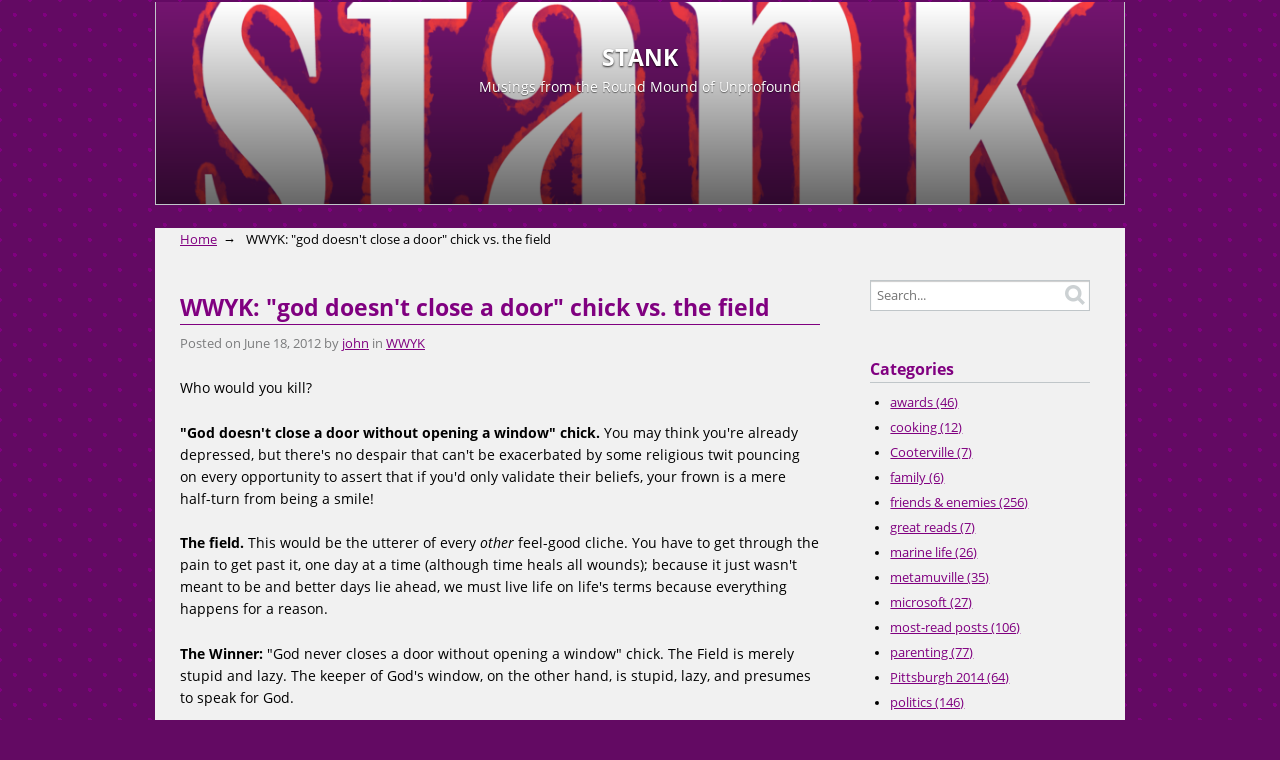

--- FILE ---
content_type: text/html
request_url: http://checkraise.com/rants2/archive3/2012/06/wwyk-god-doesnt.html
body_size: 3572
content:
<!DOCTYPE html>
<html lang="en" itemscope itemtype="http://schema.org/Article">
  <head>
    <meta charset="UTF-8">
    <meta name="description" content="Who would you kill? &quot;God doesn't close a door without opening a window&quot; chick. You may think you're already depressed, but there's no despair that can't be exacerbated by some religious twit pouncing on every opportunity to assert that if you'd only validate their beliefs, your frown is a mere half-turn from being a smile! The field. This would be the utterer of every other feel-good cliche. You have to get through the pain to get past it, one day at a time (although time heals all wounds); because it just wasn't meant to be and better days lie ahead,...">
    <meta name="generator" content="Movable Type Pro 5.2">
    <title>WWYK: &quot;god doesn't close a door&quot; chick vs. the field - STANK</title>
    <meta name="viewport" content="width=device-width,initial-scale=1">
    <link rel="stylesheet" href="http://checkraise.com/styles.css">
    <!--[if lt IE 9]>
    <link rel="stylesheet" href="http://checkraise.com/styles_ie.css">
    <script src="http://checkraise.com/mt-static/support/theme_static/rainier/js/html5shiv.js"></script>
    <![endif]-->
    
    <link rel="start" href="http://checkraise.com/">
    <link rel="alternate" type="application/atom+xml" title="Recent Entries" href="http://checkraise.com/atom.xml" />
  

    <link rel="prev" href="http://checkraise.com/rants2/archive3/2012/06/the-entire-gamu.html" title="the entire gamut, from y to z">
    <link rel="next" href="http://checkraise.com/rants2/archive3/2012/06/strangers-in-om.html" title="strangers in omaha">
    <!-- Open Graph Protocol -->
    <meta property="og:type" content="article">
    <meta property="og:locale" content="en">
    <meta property="og:title" content="WWYK: &quot;god doesn't close a door&quot; chick vs. the field">
    <meta property="og:url" content="http://checkraise.com/rants2/archive3/2012/06/wwyk-god-doesnt.html">
    <meta property="og:description" content="Who would you kill? &quot;God doesn't close a door without opening a window&quot; chick. You may think you're already depressed, but there's no despair that can't be exacerbated by some religious twit pouncing on every opportunity to assert that if you'd only validate their beliefs, your frown is a mere half-turn from being a smile! The field. This would be the utterer of every other feel-good cliche. You have to get through the pain to get past it, one day at a time (although time heals all wounds); because it just wasn't meant to be and better days lie ahead,...">
    <meta property="og:site_name" content="STANK">
    <meta property="og:image" content="http://checkraise.com/mt-static/support/theme_static/rainier/img/siteicon-sample.png">
    <!-- Metadata -->
    <meta itemprop="description" content="Who would you kill? &quot;God doesn't close a door without opening a window&quot; chick. You may think you're already depressed, but there's no despair that can't be exacerbated by some religious twit pouncing on every opportunity to assert that if you'd only validate their beliefs, your frown is a mere half-turn from being a smile! The field. This would be the utterer of every other feel-good cliche. You have to get through the pain to get past it, one day at a time (although time heals all wounds); because it just wasn't meant to be and better days lie ahead,...">
    <link itemprop="url" href="http://checkraise.com/rants2/archive3/2012/06/wwyk-god-doesnt.html">
    <link itemprop="image" href="http://checkraise.com/mt-static/support/theme_static/rainier/img/siteicon-sample.png">
    
  </head>
  <body>
    <div id="container">
      <div id="container-inner">
        <header id="header" role="banner">
          <div id="header-inner">
            <div id="header-content">
              <h1>
                <a href="http://checkraise.com/">

                  STANK

                </a>
              </h1>
              <p id="header-description">Musings from the Round Mound of Unprofound</p>
            </div>

            <nav role="navigation">
          <ul>
            <li><a href="http://checkraise.com/">Home</a></li>


          </ul>
        </nav>

          </div>
        </header>
        <div id="content">
          <div id="content-inner">
            <ul class="breadcrumb breadcrumb-list">
              <li class="breadcrumb-list-item"><a href="http://checkraise.com/">Home</a></li>
              <li class="breadcrumb-list-item">WWYK: "god doesn't close a door" chick vs. the field</li>
            </ul>
            <div id="individual-main" class="main" role="main">
              <article id="entry-2403" class="entry entry-asset asset hentry">
                <div class="asset-header">
                  <h2 itemprop="name" class="asset-name entry-title">WWYK: "god doesn't close a door" chick vs. the field</h2>
                  <footer class="asset-meta">
                    <ul class="asset-meta-list">
                      <li class="asset-meta-list-item">Posted on <time datetime="2012-06-18T07:57:50-08:00" itemprop="datePublished">June 18, 2012</time></li>
                      <li class="asset-meta-list-item">by <span class="author entry-author vcard"><a class="fn url" href="checkraise.com">john</a></span></li>

  
                      <li class="asset-meta-list-item">in <a itemprop="articleSection" rel="tag" href="http://checkraise.com/rants2/archive3/wwyk/">WWYK</a></li>
  

                   </ul>
                </footer>
                </div>
                <div class="entry-content asset-content" itemprop="articleBody">
                  <p>Who would you kill?</p>

<p><strong>"God doesn't close a door without opening a window" chick.</strong> You may think you're already depressed, but there's no despair that can't be exacerbated by some religious twit pouncing on every opportunity to assert that if you'd only validate their beliefs, your frown is a mere half-turn from being a smile!</p>

<p><strong>The field. </strong>This would be the utterer of every <em>other </em>feel-good cliche. You have to get through the pain to get past it, one day at a time (although time heals all wounds); because it just wasn't meant to be and better days lie ahead, we must live life on life's terms because everything happens for a reason.</p>

<p><strong>The Winner: </strong>"God never closes a door without opening a window" chick. The Field is merely stupid and lazy. The keeper of God's window, on the other hand, is stupid, lazy, and presumes to speak for God.<br />
</p>
                  
                </div>
                <nav class="page-navigation entry-navigation pagination content-nav">
                  <ul class="page-navigation-list">

                    <li class="page-navigation-list-item page-navigation-prev"><a rel="prev" href="http://checkraise.com/rants2/archive3/2012/06/the-entire-gamu.html" title="the entire gamut, from y to z">Previous entry</a></li>


                    <li class="page-navigation-list-item page-navigation-next"><a rel="next" href="http://checkraise.com/rants2/archive3/2012/06/strangers-in-om.html" title="strangers in omaha">Next entry</a></li>

                  </ul>
                </nav>
                <!--
<aside id="zenback" class="zenback feedback">
  
    Please paste Zenback script code here.
  
</aside>
-->
                
                
              </article>
            </div>
            <aside class="widgets related" role="complementary">
              <nav class="widget-search widget">
  <div class="widget-content">
    <form method="get" id="search" action="http://checkraise.com/movtype/mt-search.cgi">
      <div>
        <input type="text" name="search" value="" placeholder="Search...">

        <input type="hidden" name="IncludeBlogs" value="1">

        <input type="hidden" name="limit" value="20">
        <button type="submit" name="button">
          <img alt="Search" src="http://checkraise.com/mt-static/support/theme_static/rainier/img/search-icon.png">
        </button>
      </div>
    </form>
  </div>
</nav>
<nav class="widget-archive-category widget">
  <h3 class="widget-header">Categories</h3>
  <div class="widget-content">
    
      
    <ul class="widget-list">
      
      
      <li class="widget-list-item"><a href="http://checkraise.com/rants2/archive3/awards/">awards (46)</a>
      
      
      </li>
      
    
      
      
      <li class="widget-list-item"><a href="http://checkraise.com/rants2/archive3/cooking/">cooking (12)</a>
      
      
      </li>
      
    
      
      
      <li class="widget-list-item"><a href="http://checkraise.com/rants2/archive3/cooterville/">Cooterville (7)</a>
      
      
      </li>
      
    
      
      
      <li class="widget-list-item"><a href="http://checkraise.com/rants2/archive3/family/">family (6)</a>
      
      
      </li>
      
    
      
      
      <li class="widget-list-item"><a href="http://checkraise.com/rants2/archive3/friends-enemies/">friends & enemies (256)</a>
      
      
      </li>
      
    
      
      
      <li class="widget-list-item"><a href="http://checkraise.com/rants2/archive3/great-reads/">great reads (7)</a>
      
      
      </li>
      
    
      
      
      <li class="widget-list-item"><a href="http://checkraise.com/rants2/archive3/marine-life/">marine life (26)</a>
      
      
      </li>
      
    
      
      
      <li class="widget-list-item"><a href="http://checkraise.com/rants2/archive3/metamuville/">metamuville (35)</a>
      
      
      </li>
      
    
      
      
      <li class="widget-list-item"><a href="http://checkraise.com/rants2/archive3/microsoft/">microsoft (27)</a>
      
      
      </li>
      
    
      
      
      <li class="widget-list-item"><a href="http://checkraise.com/rants2/archive3/mostread-posts/">most-read posts (106)</a>
      
      
      </li>
      
    
      
      
      <li class="widget-list-item"><a href="http://checkraise.com/rants2/archive3/parenting/">parenting (77)</a>
      
      
      </li>
      
    
      
      
      <li class="widget-list-item"><a href="http://checkraise.com/rants2/archive3/pittsburgh-2014/">Pittsburgh 2014 (64)</a>
      
      
      </li>
      
    
      
      
      <li class="widget-list-item"><a href="http://checkraise.com/rants2/archive3/politics/">politics (146)</a>
      
      
      </li>
      
    
      
      
      <li class="widget-list-item"><a href="http://checkraise.com/rants2/archive3/reader-mail/">reader mail (57)</a>
      
      
      </li>
      
    
      
      
      <li class="widget-list-item"><a href="http://checkraise.com/rants2/archive3/religion/">religion (63)</a>
      
      
      </li>
      
    
      
      
      <li class="widget-list-item"><a href="http://checkraise.com/rants2/archive3/rudeness/">rudeness (232)</a>
      
      
      </li>
      
    
      
      
      <li class="widget-list-item"><a href="http://checkraise.com/rants2/archive3/sports/">sports (251)</a>
      
      
      </li>
      
    
      
      
      <li class="widget-list-item"><a href="http://checkraise.com/rants2/archive3/survey/">survey (45)</a>
      
      
      </li>
      
    
      
      
      <li class="widget-list-item"><a href="http://checkraise.com/rants2/archive3/wwyk/">WWYK (7)</a>
      
      
      </li>
      
    </ul>
      
    
  </div>
</nav>
  

<nav class="widget-archive-dropdown widget">
  <h3 class="widget-header">Archives</h3>
  <div class="widget-content">
    <select>
      <option>Select a Month...</option>
    
      <option value="http://checkraise.com/rants2/archive3/2017/11/">November 2017</option>
    
  
    
      <option value="http://checkraise.com/rants2/archive3/2017/10/">October 2017</option>
    
  
    
      <option value="http://checkraise.com/rants2/archive3/2017/09/">September 2017</option>
    
  
    
      <option value="http://checkraise.com/rants2/archive3/2017/08/">August 2017</option>
    
  
    
      <option value="http://checkraise.com/rants2/archive3/2017/07/">July 2017</option>
    
  
    
      <option value="http://checkraise.com/rants2/archive3/2017/06/">June 2017</option>
    
  
    
      <option value="http://checkraise.com/rants2/archive3/2017/05/">May 2017</option>
    
  
    
      <option value="http://checkraise.com/rants2/archive3/2017/04/">April 2017</option>
    
  
    
      <option value="http://checkraise.com/rants2/archive3/2017/03/">March 2017</option>
    
  
    
      <option value="http://checkraise.com/rants2/archive3/2017/02/">February 2017</option>
    
  
    
      <option value="http://checkraise.com/rants2/archive3/2017/01/">January 2017</option>
    
  
    
      <option value="http://checkraise.com/rants2/archive3/2016/12/">December 2016</option>
    
  
    
      <option value="http://checkraise.com/rants2/archive3/2016/11/">November 2016</option>
    
  
    
      <option value="http://checkraise.com/rants2/archive3/2016/10/">October 2016</option>
    
  
    
      <option value="http://checkraise.com/rants2/archive3/2016/09/">September 2016</option>
    
  
    
      <option value="http://checkraise.com/rants2/archive3/2016/08/">August 2016</option>
    
  
    
      <option value="http://checkraise.com/rants2/archive3/2016/07/">July 2016</option>
    
  
    
      <option value="http://checkraise.com/rants2/archive3/2016/06/">June 2016</option>
    
  
    
      <option value="http://checkraise.com/rants2/archive3/2016/05/">May 2016</option>
    
  
    
      <option value="http://checkraise.com/rants2/archive3/2016/04/">April 2016</option>
    
  
    
      <option value="http://checkraise.com/rants2/archive3/2016/03/">March 2016</option>
    
  
    
      <option value="http://checkraise.com/rants2/archive3/2016/02/">February 2016</option>
    
  
    
      <option value="http://checkraise.com/rants2/archive3/2016/01/">January 2016</option>
    
  
    
      <option value="http://checkraise.com/rants2/archive3/2015/12/">December 2015</option>
    
  
    
      <option value="http://checkraise.com/rants2/archive3/2015/11/">November 2015</option>
    
  
    
      <option value="http://checkraise.com/rants2/archive3/2015/10/">October 2015</option>
    
  
    
      <option value="http://checkraise.com/rants2/archive3/2015/09/">September 2015</option>
    
  
    
      <option value="http://checkraise.com/rants2/archive3/2015/08/">August 2015</option>
    
  
    
      <option value="http://checkraise.com/rants2/archive3/2015/07/">July 2015</option>
    
  
    
      <option value="http://checkraise.com/rants2/archive3/2015/06/">June 2015</option>
    
  
    
      <option value="http://checkraise.com/rants2/archive3/2015/05/">May 2015</option>
    
  
    
      <option value="http://checkraise.com/rants2/archive3/2015/04/">April 2015</option>
    
  
    
      <option value="http://checkraise.com/rants2/archive3/2015/03/">March 2015</option>
    
  
    
      <option value="http://checkraise.com/rants2/archive3/2015/02/">February 2015</option>
    
  
    
      <option value="http://checkraise.com/rants2/archive3/2015/01/">January 2015</option>
    
  
    
      <option value="http://checkraise.com/rants2/archive3/2014/12/">December 2014</option>
    
  
    
      <option value="http://checkraise.com/rants2/archive3/2014/11/">November 2014</option>
    
  
    
      <option value="http://checkraise.com/rants2/archive3/2014/10/">October 2014</option>
    
  
    
      <option value="http://checkraise.com/rants2/archive3/2014/09/">September 2014</option>
    
  
    
      <option value="http://checkraise.com/rants2/archive3/2014/08/">August 2014</option>
    
  
    
      <option value="http://checkraise.com/rants2/archive3/2014/07/">July 2014</option>
    
  
    
      <option value="http://checkraise.com/rants2/archive3/2014/06/">June 2014</option>
    
  
    
      <option value="http://checkraise.com/rants2/archive3/2014/05/">May 2014</option>
    
  
    
      <option value="http://checkraise.com/rants2/archive3/2014/04/">April 2014</option>
    
  
    
      <option value="http://checkraise.com/rants2/archive3/2014/03/">March 2014</option>
    
  
    
      <option value="http://checkraise.com/rants2/archive3/2014/02/">February 2014</option>
    
  
    
      <option value="http://checkraise.com/rants2/archive3/2014/01/">January 2014</option>
    
  
    
      <option value="http://checkraise.com/rants2/archive3/2013/12/">December 2013</option>
    
  
    
      <option value="http://checkraise.com/rants2/archive3/2013/11/">November 2013</option>
    
  
    
      <option value="http://checkraise.com/rants2/archive3/2013/10/">October 2013</option>
    
  
    
      <option value="http://checkraise.com/rants2/archive3/2013/09/">September 2013</option>
    
  
    
      <option value="http://checkraise.com/rants2/archive3/2013/08/">August 2013</option>
    
  
    
      <option value="http://checkraise.com/rants2/archive3/2013/07/">July 2013</option>
    
  
    
      <option value="http://checkraise.com/rants2/archive3/2013/06/">June 2013</option>
    
  
    
      <option value="http://checkraise.com/rants2/archive3/2013/05/">May 2013</option>
    
  
    
      <option value="http://checkraise.com/rants2/archive3/2013/04/">April 2013</option>
    
  
    
      <option value="http://checkraise.com/rants2/archive3/2013/03/">March 2013</option>
    
  
    
      <option value="http://checkraise.com/rants2/archive3/2013/02/">February 2013</option>
    
  
    
      <option value="http://checkraise.com/rants2/archive3/2013/01/">January 2013</option>
    
  
    
      <option value="http://checkraise.com/rants2/archive3/2012/12/">December 2012</option>
    
  
    
      <option value="http://checkraise.com/rants2/archive3/2012/08/">August 2012</option>
    
  
    
      <option value="http://checkraise.com/rants2/archive3/2012/07/">July 2012</option>
    
  
    
      <option value="http://checkraise.com/rants2/archive3/2012/06/">June 2012</option>
    
  
    
      <option value="http://checkraise.com/rants2/archive3/2012/05/">May 2012</option>
    
  
    
      <option value="http://checkraise.com/rants2/archive3/2012/04/">April 2012</option>
    
  
    
      <option value="http://checkraise.com/rants2/archive3/2012/03/">March 2012</option>
    
  
    
      <option value="http://checkraise.com/rants2/archive3/2012/02/">February 2012</option>
    
  
    
      <option value="http://checkraise.com/rants2/archive3/2012/01/">January 2012</option>
    
  
    
      <option value="http://checkraise.com/rants2/archive3/2011/12/">December 2011</option>
    
  
    
      <option value="http://checkraise.com/rants2/archive3/2011/11/">November 2011</option>
    
  
    
      <option value="http://checkraise.com/rants2/archive3/2011/10/">October 2011</option>
    
  
    
      <option value="http://checkraise.com/rants2/archive3/2011/09/">September 2011</option>
    
  
    
      <option value="http://checkraise.com/rants2/archive3/2011/08/">August 2011</option>
    
  
    
      <option value="http://checkraise.com/rants2/archive3/2011/07/">July 2011</option>
    
  
    
      <option value="http://checkraise.com/rants2/archive3/2011/06/">June 2011</option>
    
  
    
      <option value="http://checkraise.com/rants2/archive3/2011/05/">May 2011</option>
    
  
    
      <option value="http://checkraise.com/rants2/archive3/2011/04/">April 2011</option>
    
  
    
      <option value="http://checkraise.com/rants2/archive3/2011/03/">March 2011</option>
    
  
    
      <option value="http://checkraise.com/rants2/archive3/2011/02/">February 2011</option>
    
  
    
      <option value="http://checkraise.com/rants2/archive3/2011/01/">January 2011</option>
    
  
    
      <option value="http://checkraise.com/rants2/archive3/2010/12/">December 2010</option>
    
  
    
      <option value="http://checkraise.com/rants2/archive3/2010/11/">November 2010</option>
    
  
    
      <option value="http://checkraise.com/rants2/archive3/2010/10/">October 2010</option>
    
  
    
      <option value="http://checkraise.com/rants2/archive3/2010/09/">September 2010</option>
    
  
    
      <option value="http://checkraise.com/rants2/archive3/2010/08/">August 2010</option>
    
  
    
      <option value="http://checkraise.com/rants2/archive3/2010/07/">July 2010</option>
    
  
    
      <option value="http://checkraise.com/rants2/archive3/2010/06/">June 2010</option>
    
  
    
      <option value="http://checkraise.com/rants2/archive3/2010/05/">May 2010</option>
    
  
    
      <option value="http://checkraise.com/rants2/archive3/2010/04/">April 2010</option>
    
  
    
      <option value="http://checkraise.com/rants2/archive3/2010/03/">March 2010</option>
    
  
    
      <option value="http://checkraise.com/rants2/archive3/2010/02/">February 2010</option>
    
  
    
      <option value="http://checkraise.com/rants2/archive3/2010/01/">January 2010</option>
    
  
    
      <option value="http://checkraise.com/rants2/archive3/2009/12/">December 2009</option>
    
  
    
      <option value="http://checkraise.com/rants2/archive3/2009/11/">November 2009</option>
    
  
    
      <option value="http://checkraise.com/rants2/archive3/2009/10/">October 2009</option>
    
  
    
      <option value="http://checkraise.com/rants2/archive3/2009/09/">September 2009</option>
    
  
    
      <option value="http://checkraise.com/rants2/archive3/2009/08/">August 2009</option>
    
  
    
      <option value="http://checkraise.com/rants2/archive3/2009/07/">July 2009</option>
    
  
    
      <option value="http://checkraise.com/rants2/archive3/2009/06/">June 2009</option>
    
  
    
      <option value="http://checkraise.com/rants2/archive3/2009/05/">May 2009</option>
    
  
    
      <option value="http://checkraise.com/rants2/archive3/2009/04/">April 2009</option>
    
  
    
      <option value="http://checkraise.com/rants2/archive3/2009/03/">March 2009</option>
    
  
    
      <option value="http://checkraise.com/rants2/archive3/2009/02/">February 2009</option>
    
  
    
      <option value="http://checkraise.com/rants2/archive3/2009/01/">January 2009</option>
    
  
    
      <option value="http://checkraise.com/rants2/archive3/2008/12/">December 2008</option>
    
  
    
      <option value="http://checkraise.com/rants2/archive3/2008/11/">November 2008</option>
    
  
    
      <option value="http://checkraise.com/rants2/archive3/2008/10/">October 2008</option>
    
  
    
      <option value="http://checkraise.com/rants2/archive3/2008/09/">September 2008</option>
    
  
    
      <option value="http://checkraise.com/rants2/archive3/2008/08/">August 2008</option>
    
  
    
      <option value="http://checkraise.com/rants2/archive3/2008/07/">July 2008</option>
    
  
    
      <option value="http://checkraise.com/rants2/archive3/2008/06/">June 2008</option>
    
  
    
      <option value="http://checkraise.com/rants2/archive3/2008/05/">May 2008</option>
    
  
    
      <option value="http://checkraise.com/rants2/archive3/2008/04/">April 2008</option>
    
  
    
      <option value="http://checkraise.com/rants2/archive3/2008/03/">March 2008</option>
    
  
    
      <option value="http://checkraise.com/rants2/archive3/2008/02/">February 2008</option>
    
  
    
      <option value="http://checkraise.com/rants2/archive3/2008/01/">January 2008</option>
    
  
    
      <option value="http://checkraise.com/rants2/archive3/2007/12/">December 2007</option>
    
  
    
      <option value="http://checkraise.com/rants2/archive3/2007/11/">November 2007</option>
    
  
    
      <option value="http://checkraise.com/rants2/archive3/2007/10/">October 2007</option>
    
  
    
      <option value="http://checkraise.com/rants2/archive3/2007/09/">September 2007</option>
    
  
    
      <option value="http://checkraise.com/rants2/archive3/2007/08/">August 2007</option>
    
  
    
      <option value="http://checkraise.com/rants2/archive3/2007/07/">July 2007</option>
    
  
    
      <option value="http://checkraise.com/rants2/archive3/2007/06/">June 2007</option>
    
  
    
      <option value="http://checkraise.com/rants2/archive3/2007/05/">May 2007</option>
    
  
    
      <option value="http://checkraise.com/rants2/archive3/2007/04/">April 2007</option>
    
  
    
      <option value="http://checkraise.com/rants2/archive3/2007/03/">March 2007</option>
    
  
    
      <option value="http://checkraise.com/rants2/archive3/2007/02/">February 2007</option>
    
  
    
      <option value="http://checkraise.com/rants2/archive3/2007/01/">January 2007</option>
    
  
    
      <option value="http://checkraise.com/rants2/archive3/2006/12/">December 2006</option>
    
  
    
      <option value="http://checkraise.com/rants2/archive3/2006/11/">November 2006</option>
    
  
    
      <option value="http://checkraise.com/rants2/archive3/2006/10/">October 2006</option>
    
  
    
      <option value="http://checkraise.com/rants2/archive3/2006/09/">September 2006</option>
    
  
    
      <option value="http://checkraise.com/rants2/archive3/2006/08/">August 2006</option>
    
  
    
      <option value="http://checkraise.com/rants2/archive3/2006/07/">July 2006</option>
    
  
    
      <option value="http://checkraise.com/rants2/archive3/2006/06/">June 2006</option>
    
  
    
      <option value="http://checkraise.com/rants2/archive3/2006/05/">May 2006</option>
    
  
    
      <option value="http://checkraise.com/rants2/archive3/2006/04/">April 2006</option>
    
  
    
      <option value="http://checkraise.com/rants2/archive3/2006/03/">March 2006</option>
    
  
    
      <option value="http://checkraise.com/rants2/archive3/2006/02/">February 2006</option>
    
  
    
      <option value="http://checkraise.com/rants2/archive3/2006/01/">January 2006</option>
    
  
    
      <option value="http://checkraise.com/rants2/archive3/2005/12/">December 2005</option>
    
  
    
      <option value="http://checkraise.com/rants2/archive3/2005/11/">November 2005</option>
    
  
    
      <option value="http://checkraise.com/rants2/archive3/2005/10/">October 2005</option>
    
  
    
      <option value="http://checkraise.com/rants2/archive3/2005/09/">September 2005</option>
    
  
    
      <option value="http://checkraise.com/rants2/archive3/2005/08/">August 2005</option>
    
  
    
      <option value="http://checkraise.com/rants2/archive3/2005/07/">July 2005</option>
    
  
    
      <option value="http://checkraise.com/rants2/archive3/2005/06/">June 2005</option>
    
  
    
      <option value="http://checkraise.com/rants2/archive3/1800/01/">January 1800</option>
    
    </select>
  </div>
</nav>
    
  

<div class="widget-syndication widget section">
  <div class="widget-content">
    <p><img src="http://checkraise.com/mt-static/images/status_icons/feed.gif" alt="Subscribe to feed" width="9" height="9" /> <a href="http://checkraise.com/atom.xml">Subscribe to this blog's feed</a></p>

  </div>
</div>

            </aside>
          </div>
        </div>
        <footer id="footer" role="contentinfo">
          <div id="footer-inner">
            <div id="footer-content">
  <nav role="navigation">
          <ul>
            <li><a href="http://checkraise.com/">Home</a></li>


          </ul>
        </nav>

  <p class="license">&copy; Copyright 2017.</p>
  <p class="poweredby">Powered by <a href="http://www.movabletype.org/">Movable Type Pro</a></p>
</div>
          </div>
        </footer>
      </div>
    </div>
    <script src="http://checkraise.com/mt-static/jquery/jquery.min.js"></script>
    <script src="http://checkraise.com/mt-theme-scale2.js"></script>
<script src="//nht-2.extreme-dm.com/t.js" id="eX-raiser-2" async defer></script>
</body>
</html>


--- FILE ---
content_type: text/css
request_url: http://checkraise.com/styles.css
body_size: 174
content:
/* This is the StyleCatcher theme addition. Do not remove this block. */
@import url(http://checkraise.com/mt-static/support/theme_static/rainier/css/base.css);
@import url(http://checkraise.com/mt-static/support/theme_static/rainier/css/rainier-white/screen.css);
/* end StyleCatcher imports */




--- FILE ---
content_type: text/css
request_url: http://checkraise.com/mt-static/support/theme_static/rainier/css/rainier-white/screen.css
body_size: 2475
content:
/*

name: Rainier (White)
designer: Six Apart, Ltd.
designer_url: http://www.sixapart.com/
layouts: layout-wt

*/
h1 a,
h2 a,
h3 a,
h4 a,
h5 a,
h6 a {
  color: purple;
  text-decoration: none; }
  h1 a:hover,
  h2 a:hover,
  h3 a:hover,
  h4 a:hover,
  h5 a:hover,
  h6 a:hover {
    color: orange; }

.entry .entry-title,
.page .entry-title {
  font-size: 1.618em; 
border-bottom: 1px solid purple;
line-height: 32px;
list-style-type: none;
margin: 22px 0;}
  .entry .entry-title + footer,
  .page .entry-title + footer {
    margin-top: -1em; }
.entry footer,
.page footer {
  color: #7b7c7d; }

#container #header-inner,
#container #content-inner,
#container #footer-inner {
  width: auto; }

.entry-content nav {
  margin-bottom: 1.618em; }

#header[role="banner"] {
  position: relative;
  background-color: white;
  border: solid #c0c6c9;
  border-width: 0 1px 1px; }
  @media (max-width: 930px) {
    #header[role="banner"] {
      border-width: 0 0 1px; } }
  #header[role="banner"] #header-inner {
    padding: 0; }
  #header[role="banner"] #header-content {
    min-height: 200px;
    margin: 0;
    padding: 1px 0;
    background-color: #2b2b2b;
    background-image: url("img/linen-texture.png");
    background-position: center;
    background-repeat: no-repeat;
    background-size: 100%;
    color: white; }
    #header[role="banner"] #header-content a {
      color: white;
      text-decoration: none; }
    #header[role="banner"] #header-content:before {
      position: absolute;
/*      bottom: 45px;*/
      content: "\00a0";
      display: block;
      width: 100%;
      height: 201px;
      background: transparent url([data-uri]) left bottom repeat-x;
      background-image: -ms-linear-gradient(rgba(0, 0, 0, 0), rgba(0, 0, 0, 0.6));
      background-image: -moz-linear-gradient(rgba(0, 0, 0, 0), rgba(0, 0, 0, 0.6));
      background-image: -webkit-linear-gradient(rgba(0, 0, 0, 0), rgba(0, 0, 0, 0.6));
      background-image: linear-gradient(rgba(0, 0, 0, 0), rgba(0, 0, 0, 0.6)); }
  #header[role="banner"] h1 {
    position: relative;
    margin: 1.618em 10px 0;
    font-size: 1.618em;
    text-align: center;
    text-shadow: 0 1px 2px rgba(0, 0, 0, 0.8); }
    #header[role="banner"] h1 img {
      max-width: 200px;
      height: auto; }
  #header[role="banner"] #header-description {
    position: relative;
    margin: 0 10px;
    text-align: center;
    text-shadow: 0 1px 1px rgba(0, 0, 0, 0.5); }
  #header[role="banner"] [role="navigation"] {
    position: static;
    height: 45px;
    display: none;
    line-height: 45px; }
    @media (min-width: 930px) {
      #header[role="banner"] [role="navigation"] {
        width: auto; 
      display: none;} 
    #header[role="banner"] [role="navigation"] ul {
      margin: 0; }
      #header[role="banner"] [role="navigation"] ul li {
        border-right: 1px solid #c0c6c9; }
    #header[role="banner"] [role="navigation"] a {
      height: 45px;
      padding: 0 0.809em;
      line-height: 45px;
      color: #2b2b2b; }
      #header[role="banner"] [role="navigation"] a:hover {
        color: #3a6eb2; }

#posts time {
  color: #14263e; }

.widget {
  margin-bottom: 3.236em; }
  .widget h3 {
    margin-bottom: 0;
    border-bottom: 1px solid #c0c6c9; }
  .widget .widget-content {
    margin: 0.809em 0;
    font-size: 90%; }
  .widget ul,
  .widget ol {
    margin: 0.809em 0;
    padding-left: 1.618em; }
    .widget ul ul,
    .widget ul ol,
    .widget ol ul,
    .widget ol ol {
      margin: 0; }
  .widget li {
    list-style-type: disc; }

.widget-tag-cloud .widget-content,
.widget-archive-dropdown .widget-content {
  margin: 0.809em; }

footer {
  color: #c0c6c9;
  font-size: 90%; }
  footer p {
    margin: 0; }

[role="contentinfo"] {
  border-top: 1px solid #c0c6c9;
  color: #c0c6c9; }
  [role="contentinfo"] a {
    color: #c0c6c9; }
  [role="contentinfo"] [role="navigation"] a {
    color: #c0c6c9; }

#index-main .pagination,
#individual-main .pagination,
#search-results-main .pagination {
  border-top: 1px solid #c0c6c9; }

.feedback {
  border-top: 1px solid #c0c6c9; }

.comment {
  border-bottom: 1px dotted #dcdddd; }
  .comment header a {
    color: #c0c6c9;
    text-decoration: none; }
    .comment header a:hover {
      text-decoration: underline; }
  .comment header h3 a {
    color: #2b2b2b;
    text-decoration: none; }
    .comment header h3 a:hover {
      color: #3a6eb2; }

.text,
.button {
  height: 1.75em;
  line-height: normal; }
  .text::-moz-focus-inner,
  .button::-moz-focus-inner {
    border: 0;
    padding: 0; }

.text {
  width: 75%;
  outline: 0;
  border: 1px solid #c0c6c9;
  line-height: 1.3;
  background-color: white;
  color: black; }

#search-results-main .title {
  border-bottom: 1px solid #c0c6c9;
  margin: 0 0 1.618em; }
